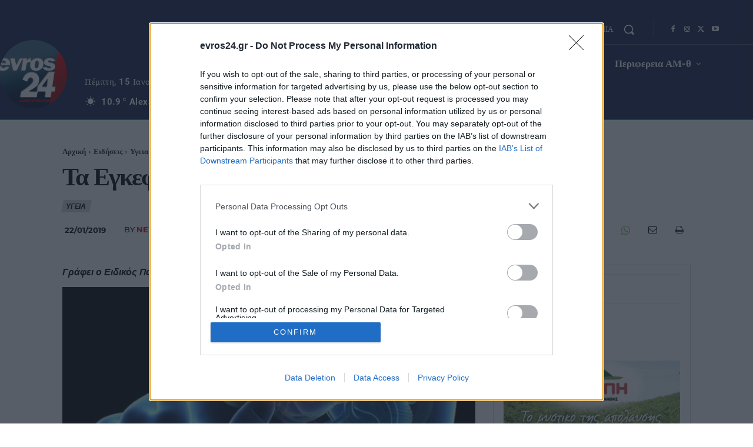

--- FILE ---
content_type: text/html; charset=UTF-8
request_url: https://www.evros24.gr/wp-admin/admin-ajax.php?td_theme_name=Newspaper&v=12.7.3
body_size: -472
content:
{"84701":124}

--- FILE ---
content_type: application/javascript; charset=utf-8
request_url: https://fundingchoicesmessages.google.com/f/AGSKWxXB_g833scEQiEW9aJaB9JqRk9M3XIg6CynJ17finD_CWXAV1eX8zMvC0VhA2SvmAT239wK2tcW3ISg60liracb1k3Rl_CAske6FLrX6QILbGzj7brr_XAExR5glBUI_bNaka_SQlSs26XFfERKnqyNMzoFgYp4SEeNq8sSsw3qhx8MNrWaUyGHg2MA/_/ads/daily_/jqads._ads_Home./openads./adchoices_
body_size: -1289
content:
window['b2b9a3e0-1ddf-408a-bb88-6c9a26e4cb5d'] = true;

--- FILE ---
content_type: application/javascript; charset=utf-8
request_url: https://fundingchoicesmessages.google.com/f/AGSKWxX-9gknVPfslG8SakNKMoFpOKo6uPHcI3XSYTaBYQcmNirhZqhNjFuysW8q5kZ-fKtEQxJq8JA3qfwur_42MXUCXRQcSb6mKZI9qvaqI-TmzOojtRD_2Wh2grtk19VEsWABL_7ANw==?fccs=W251bGwsbnVsbCxudWxsLG51bGwsbnVsbCxudWxsLFsxNzY4NDc4MjE3LDk0NDAwMDAwMF0sbnVsbCxudWxsLG51bGwsW251bGwsWzcsNl0sbnVsbCxudWxsLG51bGwsbnVsbCxudWxsLG51bGwsbnVsbCxudWxsLG51bGwsMV0sImh0dHBzOi8vd3d3LmV2cm9zMjQuZ3IvdGEtZWdrZWZhbGlrYS1lcGVpc29kaWEtc3Rpbi1lbGxhZGEvIixudWxsLFtbOCwiTTlsa3pVYVpEc2ciXSxbOSwiZW4tVVMiXSxbMTYsIlsxLDEsMV0iXSxbMTksIjIiXSxbMTcsIlswXSJdLFsyNCwiIl0sWzI5LCJmYWxzZSJdXV0
body_size: 116
content:
if (typeof __googlefc.fcKernelManager.run === 'function') {"use strict";this.default_ContributorServingResponseClientJs=this.default_ContributorServingResponseClientJs||{};(function(_){var window=this;
try{
var np=function(a){this.A=_.t(a)};_.u(np,_.J);var op=function(a){this.A=_.t(a)};_.u(op,_.J);op.prototype.getWhitelistStatus=function(){return _.F(this,2)};var pp=function(a){this.A=_.t(a)};_.u(pp,_.J);var qp=_.Zc(pp),rp=function(a,b,c){this.B=a;this.j=_.A(b,np,1);this.l=_.A(b,_.Nk,3);this.F=_.A(b,op,4);a=this.B.location.hostname;this.D=_.Dg(this.j,2)&&_.O(this.j,2)!==""?_.O(this.j,2):a;a=new _.Og(_.Ok(this.l));this.C=new _.bh(_.q.document,this.D,a);this.console=null;this.o=new _.jp(this.B,c,a)};
rp.prototype.run=function(){if(_.O(this.j,3)){var a=this.C,b=_.O(this.j,3),c=_.dh(a),d=new _.Ug;b=_.fg(d,1,b);c=_.C(c,1,b);_.hh(a,c)}else _.eh(this.C,"FCNEC");_.lp(this.o,_.A(this.l,_.Ae,1),this.l.getDefaultConsentRevocationText(),this.l.getDefaultConsentRevocationCloseText(),this.l.getDefaultConsentRevocationAttestationText(),this.D);_.mp(this.o,_.F(this.F,1),this.F.getWhitelistStatus());var e;a=(e=this.B.googlefc)==null?void 0:e.__executeManualDeployment;a!==void 0&&typeof a==="function"&&_.Qo(this.o.G,
"manualDeploymentApi")};var sp=function(){};sp.prototype.run=function(a,b,c){var d;return _.v(function(e){d=qp(b);(new rp(a,d,c)).run();return e.return({})})};_.Rk(7,new sp);
}catch(e){_._DumpException(e)}
}).call(this,this.default_ContributorServingResponseClientJs);
// Google Inc.

//# sourceURL=/_/mss/boq-content-ads-contributor/_/js/k=boq-content-ads-contributor.ContributorServingResponseClientJs.en_US.M9lkzUaZDsg.es5.O/d=1/exm=ad_blocking_detection_executable,kernel_loader,loader_js_executable/ed=1/rs=AJlcJMzanTQvnnVdXXtZinnKRQ21NfsPog/m=cookie_refresh_executable
__googlefc.fcKernelManager.run('\x5b\x5b\x5b7,\x22\x5b\x5bnull,\\\x22evros24.gr\\\x22,\\\x22AKsRol-lVIUJB04fPwc6Smqyri2kJ8cOiybSeLj3Zp-omEkWSenHv4f4yTbxCWSbVkeGxb4N7YtFYoEh4fMm8dbNcO4U2L2zr7lOqwDAR9R-h8nijCdY5e8ZLb_yLMZwZvIh9p4w1-j_bT1O7ZMiyiJcICIGiwfveA\\\\u003d\\\\u003d\\\x22\x5d,null,\x5b\x5bnull,null,null,\\\x22https:\/\/fundingchoicesmessages.google.com\/f\/AGSKWxXQQ1HCyGsooxRUP8jrSXHoyvnbVHwJmZAngrTV1i2coAYKgpyO2iEJ6q5zgGXnQWr6u2m9Ayq9uWT93mnQjjVF5SfMcHKLqn4wFypl1rvXGM-wXTpBLq0rj_RsT75-SQJjVGm_oQ\\\\u003d\\\\u003d\\\x22\x5d,null,null,\x5bnull,null,null,\\\x22https:\/\/fundingchoicesmessages.google.com\/el\/AGSKWxXKK8lQwRq48OPQ1asdPW4j6KqBxL5ey9SDD9VncVoH1hlLLonm0d3qfI5BqiApr3rSeHs3U5GR35Pe9iV_XDvSZbomQhyRBcB1EeeL9zSUi0rdqrf9-mTREP4UmK79iXe7Y1xZ7A\\\\u003d\\\\u003d\\\x22\x5d,null,\x5bnull,\x5b7,6\x5d,null,null,null,null,null,null,null,null,null,1\x5d\x5d,\x5b3,1\x5d\x5d\x22\x5d\x5d,\x5bnull,null,null,\x22https:\/\/fundingchoicesmessages.google.com\/f\/AGSKWxV_iz6ZORJrLGUkLCEA9HZF_debz8dsBeOdQVLj0GgdZ_5ibobeLLWFMXcg2OPMK9wBO2QNq1Dm-IWji7qWsgzT84rJf_FKNvYFB_-Ns3DykFL2kwccxrIpoOYfe_6jpsAn-pjBrA\\u003d\\u003d\x22\x5d\x5d');}